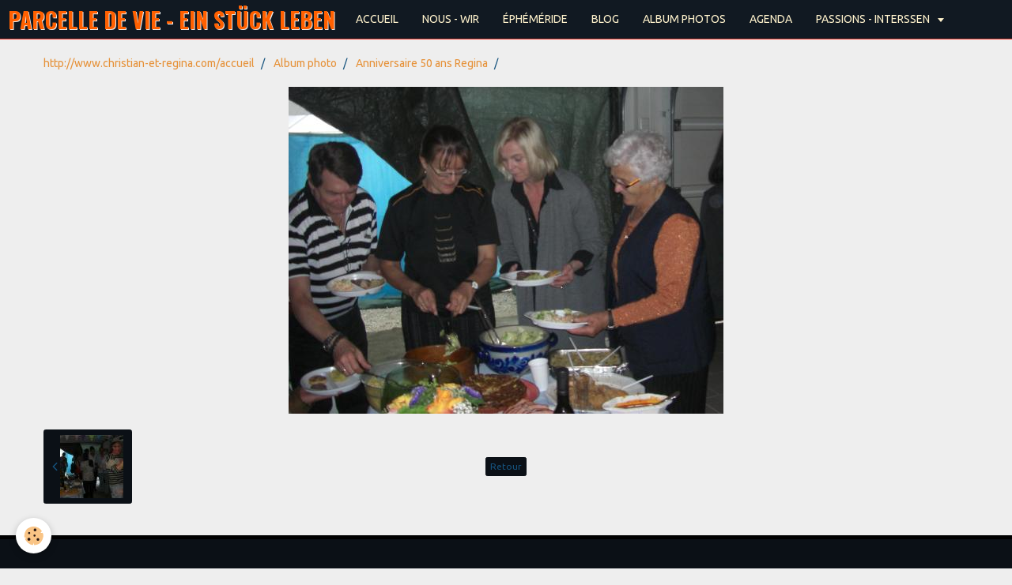

--- FILE ---
content_type: text/html; charset=UTF-8
request_url: http://www.christian-et-regina.com/photos/anniversaire-50-ans-regina/cimg9805.html
body_size: 16001
content:
<!DOCTYPE html>
<html lang="fr">
    <head>
        <title>CIMG9805</title>
        <!-- smart / midnight -->
<meta http-equiv="Content-Type" content="text/html; charset=utf-8">
<!--[if IE]>
<meta http-equiv="X-UA-Compatible" content="IE=edge">
<![endif]-->
<meta name="viewport" content="width=device-width, initial-scale=1, maximum-scale=1.0, user-scalable=no">
<meta name="msapplication-tap-highlight" content="no">
  <link rel="image_src" href="http://www.christian-et-regina.com/medias/album/images/CIMG9805.jpg" />
  <meta property="og:image" content="http://www.christian-et-regina.com/medias/album/images/CIMG9805.jpg" />
  <link rel="canonical" href="http://www.christian-et-regina.com/photos/anniversaire-50-ans-regina/cimg9805.html">
<meta name="generator" content="e-monsite (e-monsite.com)">





<script language="JavaScript1.2">
<!--
function ejs_nodroit() { alert('Interdit de copier les éléments du site - Tous droits réservés.'); return(false); } document.oncontextmenu = ejs_nodroit;
// -->
</script>


        <meta name="theme-color" content="#111922">
        <meta name="msapplication-navbutton-color" content="#111922">
        <meta name="apple-mobile-web-app-capable" content="yes">
        <meta name="apple-mobile-web-app-status-bar-style" content="black-translucent">

                
                                    
                                    
                 
                                                                                        
            <link href="https://fonts.googleapis.com/css?family=Ubuntu:300,400,700%7COswald:300,400,700&display=swap" rel="stylesheet">
        
        <link href="https://maxcdn.bootstrapcdn.com/font-awesome/4.7.0/css/font-awesome.min.css" rel="stylesheet">

        <link href="//www.christian-et-regina.com/themes/combined.css?v=6_1646067808_105" rel="stylesheet">

        <!-- EMS FRAMEWORK -->
        <script src="//www.christian-et-regina.com/medias/static/themes/ems_framework/js/jquery.min.js"></script>
        <!-- HTML5 shim and Respond.js for IE8 support of HTML5 elements and media queries -->
        <!--[if lt IE 9]>
        <script src="//www.christian-et-regina.com/medias/static/themes/ems_framework/js/html5shiv.min.js"></script>
        <script src="//www.christian-et-regina.com/medias/static/themes/ems_framework/js/respond.min.js"></script>
        <![endif]-->
        <script src="//www.christian-et-regina.com/medias/static/themes/ems_framework/js/ems-framework.min.js?v=2086"></script>
        <script src="http://www.christian-et-regina.com/themes/content.js?v=6_1646067808_105&lang=fr"></script>

            <script src="//www.christian-et-regina.com/medias/static/js/rgpd-cookies/jquery.rgpd-cookies.js?v=2086"></script>
    <script>
                                    $(document).ready(function() {
            $.RGPDCookies({
                theme: 'ems_framework',
                site: 'www.christian-et-regina.com',
                privacy_policy_link: '/about/privacypolicy/',
                cookies: [{"id":null,"favicon_url":"https:\/\/ssl.gstatic.com\/analytics\/20210414-01\/app\/static\/analytics_standard_icon.png","enabled":true,"model":"google_analytics","title":"Google Analytics","short_description":"Permet d'analyser les statistiques de consultation de notre site","long_description":"Indispensable pour piloter notre site internet, il permet de mesurer des indicateurs comme l\u2019affluence, les produits les plus consult\u00e9s, ou encore la r\u00e9partition g\u00e9ographique des visiteurs.","privacy_policy_url":"https:\/\/support.google.com\/analytics\/answer\/6004245?hl=fr","slug":"google-analytics"},{"id":null,"favicon_url":"","enabled":true,"model":"addthis","title":"AddThis","short_description":"Partage social","long_description":"Nous utilisons cet outil afin de vous proposer des liens de partage vers des plateformes tiers comme Twitter, Facebook, etc.","privacy_policy_url":"https:\/\/www.oracle.com\/legal\/privacy\/addthis-privacy-policy.html","slug":"addthis"}],
                modal_title: 'Gestion\u0020des\u0020cookies',
                modal_description: 'd\u00E9pose\u0020des\u0020cookies\u0020pour\u0020am\u00E9liorer\u0020votre\u0020exp\u00E9rience\u0020de\u0020navigation,\nmesurer\u0020l\u0027audience\u0020du\u0020site\u0020internet,\u0020afficher\u0020des\u0020publicit\u00E9s\u0020personnalis\u00E9es,\nr\u00E9aliser\u0020des\u0020campagnes\u0020cibl\u00E9es\u0020et\u0020personnaliser\u0020l\u0027interface\u0020du\u0020site.',
                privacy_policy_label: 'Consulter\u0020la\u0020politique\u0020de\u0020confidentialit\u00E9',
                check_all_label: 'Tout\u0020cocher',
                refuse_button: 'Refuser',
                settings_button: 'Param\u00E9trer',
                accept_button: 'Accepter',
                callback: function() {
                    // website google analytics case (with gtag), consent "on the fly"
                    if ('gtag' in window && typeof window.gtag === 'function') {
                        if (window.jsCookie.get('rgpd-cookie-google-analytics') === undefined
                            || window.jsCookie.get('rgpd-cookie-google-analytics') === '0') {
                            gtag('consent', 'update', {
                                'ad_storage': 'denied',
                                'analytics_storage': 'denied'
                            });
                        } else {
                            gtag('consent', 'update', {
                                'ad_storage': 'granted',
                                'analytics_storage': 'granted'
                            });
                        }
                    }
                }
            });
        });
    </script>

        <script async src="https://www.googletagmanager.com/gtag/js?id=G-4VN4372P6E"></script>
<script>
    window.dataLayer = window.dataLayer || [];
    function gtag(){dataLayer.push(arguments);}
    
    gtag('consent', 'default', {
        'ad_storage': 'denied',
        'analytics_storage': 'denied'
    });
    
    gtag('js', new Date());
    gtag('config', 'G-4VN4372P6E');
</script>

        
    <!-- Global site tag (gtag.js) -->
        <script async src="https://www.googletagmanager.com/gtag/js?id=UA-10047891-1"></script>
        <script>
        window.dataLayer = window.dataLayer || [];
        function gtag(){dataLayer.push(arguments);}

gtag('consent', 'default', {
            'ad_storage': 'denied',
            'analytics_storage': 'denied'
        });
        gtag('set', 'allow_ad_personalization_signals', false);
                gtag('js', new Date());
        gtag('config', 'UA-10047891-1');
    </script>
        <script type="application/ld+json">
    {
        "@context" : "https://schema.org/",
        "@type" : "WebSite",
        "name" : "PARCELLE DE VIE - EIN STÜCK LEBEN",
        "url" : "http://www.christian-et-regina.com/"
    }
</script>
            </head>
    <body id="photos_run_anniversaire-50-ans-regina_cimg9805" class="sans-menus-verticaux menu-fixed">
        

        
        <!-- NAV -->
        <nav class="navbar navbar-top navbar-fixed-top">
            <div class="container">
                <div class="navbar-header">
                                        <button data-toggle="collapse" data-target="#navbar" data-orientation="horizontal" class="btn btn-link navbar-toggle">
                		<i class="fa fa-bars"></i>
					</button>
                                                            <a class="brand" href="http://www.christian-et-regina.com/">
                                                                        <span>PARCELLE DE VIE - EIN STÜCK LEBEN</span>
                                            </a>
                                    </div>
                                <div id="navbar" class="collapse">
                        <ul class="nav navbar-nav">
                    <li>
                <a href="http://www.christian-et-regina.com/accueil/">
                                        ACCUEIL
                </a>
                            </li>
                    <li>
                <a href="http://www.christian-et-regina.com/accueil/familles-familien.html">
                                        NOUS - WIR
                </a>
                            </li>
                    <li>
                <a href="http://www.christian-et-regina.com/accueil/ephemeride-1.html">
                                        ÉPHÉMÉRIDE
                </a>
                            </li>
                    <li>
                <a href="http://www.christian-et-regina.com/blog/">
                                        BLOG
                </a>
                            </li>
                    <li>
                <a href="http://www.christian-et-regina.com/photos/">
                                        ALBUM PHOTOS
                </a>
                            </li>
                    <li>
                <a href="http://www.christian-et-regina.com/accueil/activites.html">
                                        AGENDA
                </a>
                            </li>
                    <li class="subnav">
                <a href="http://www.christian-et-regina.com/accueil/passions-interssen/" class="subnav-toggle" data-toggle="subnav">
                                        PASSIONS - INTERSSEN
                </a>
                                    <ul class="nav subnav-menu">
                                                    <li>
                                <a href="http://www.christian-et-regina.com/accueil/passions-interssen/amis-freunde.html">
                                    Amis - Freunde
                                </a>
                                                            </li>
                                                    <li>
                                <a href="http://www.christian-et-regina.com/accueil/passions-interssen/tourisme-tourismus.html">
                                    Tourisme - Tourismus
                                </a>
                                                            </li>
                                                    <li>
                                <a href="http://www.christian-et-regina.com/accueil/passions-interssen/cuisine-rezepte.html">
                                    Cuisine - Rezepte
                                </a>
                                                            </li>
                                                    <li>
                                <a href="http://www.christian-et-regina.com/accueil/passions-interssen/souvenirs-de-soldat.html">
                                    Souvenirs de soldat
                                </a>
                                                            </li>
                                                    <li>
                                <a href="http://www.christian-et-regina.com/accueil/passions-interssen/musique-musik.html">
                                    Musique - Musik
                                </a>
                                                            </li>
                                                    <li>
                                <a href="http://www.christian-et-regina.com/accueil/passions-interssen/musique-musik-1.html">
                                    Musique - Musik
                                </a>
                                                            </li>
                                            </ul>
                            </li>
            </ul>

                </div>
                
                            </div>
        </nav>
        
        <!-- WRAPPER -->
                                                                <div id="wrapper" class="container">
            <!-- MAIN -->
            <div id="main">
                                       <ol class="breadcrumb">
                  <li>
            <a href="http://www.christian-et-regina.com/">http://www.christian-et-regina.com/accueil</a>
        </li>
                        <li>
            <a href="http://www.christian-et-regina.com/photos/">Album photo</a>
        </li>
                        <li>
            <a href="http://www.christian-et-regina.com/photos/anniversaire-50-ans-regina/">Anniversaire 50 ans Regina</a>
        </li>
                        <li class="active">
            
         </li>
            </ol>
                                
                                                                    
                                <div class="view view-album" id="view-item" data-category="anniversaire-50-ans-regina" data-id-album="4e6e9b3513d86fde4dbc1500">
    <h1 class="view-title"></h1>
    
    

    <p class="text-center">
        <img src="http://www.christian-et-regina.com/medias/album/images/CIMG9805.jpg" alt="">
    </p>

    <ul class="category-navigation">
        <li>
                            <a href="http://www.christian-et-regina.com/photos/anniversaire-50-ans-regina/cimg9801.html" class="btn btn-default">
                    <i class="fa fa-angle-left fa-lg"></i>
                    <img src="http://www.christian-et-regina.com/medias/album/images/CIMG9801.jpg?fx=c_80_80" width="80" alt="">
                </a>
                    </li>

        <li>
            <a href="http://www.christian-et-regina.com/photos/anniversaire-50-ans-regina/" class="btn btn-small btn-default">Retour</a>
        </li>

        <li>
                            &nbsp;
                    </li>
    </ul>

    

</div>

            </div>
            <!-- //MAIN -->

                    </div>
        <!-- //WRAPPER -->

                <!-- FOOTER -->
        <footer id="footer">
            <div id="footer-wrapper">
                <div class="container">
                                        <!-- CUSTOMIZE AREA -->
                    <div id="bottom-site">
                                                    <div id="rows-6025039e89f85ec272b2bd59" class="rows" data-total-pages="1" data-current-page="1">
                                                            
                
                        
                        
                                
                                <div class="row-container rd-1 page_1">
            	<div class="row-content">
        			                        			    <div class="row" data-role="line">

                    
                                                
                                                                        
                                                
                                                
						                                                                                                                                                
                                        				<div data-role="cell" class="column empty-column" style="width:100%">
            					<div id="cell-5e85fa5327237781f7633b6f" class="column-content">            							&nbsp;
            						            					</div>
            				</div>
																		        			</div>
                            		</div>
                        	</div>
						</div>

                                            </div>
                                                                            </div>
            </div>
        </footer>
        <!-- //FOOTER -->
        
        
        <script src="//www.christian-et-regina.com/medias/static/themes/ems_framework/js/jquery.mobile.custom.min.js"></script>
        <script src="//www.christian-et-regina.com/medias/static/themes/ems_framework/js/jquery.zoom.min.js"></script>
        <script src="http://www.christian-et-regina.com/themes/custom.js?v=6_1646067808_105"></script>
                    

 
    
						 	 




    </body>
</html>
